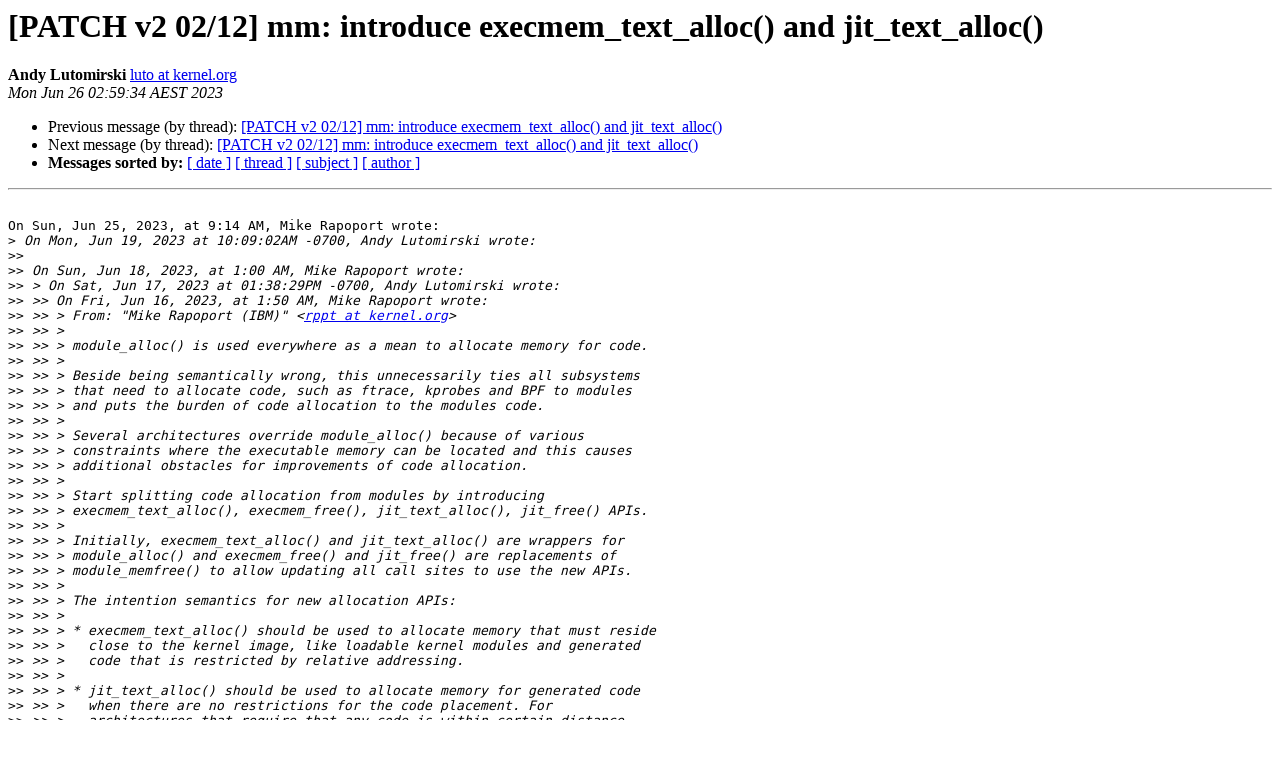

--- FILE ---
content_type: text/html
request_url: https://lists.ozlabs.org/pipermail/linuxppc-dev/2023-June/259601.html
body_size: 3953
content:
<!DOCTYPE HTML PUBLIC "-//W3C//DTD HTML 4.01 Transitional//EN">
<HTML>
 <HEAD>
   <TITLE> [PATCH v2 02/12] mm: introduce execmem_text_alloc() and jit_text_alloc()
   </TITLE>
   <LINK REL="Index" HREF="index.html" >
   <LINK REL="made" HREF="mailto:linuxppc-dev%40lists.ozlabs.org?Subject=Re%3A%20%5BPATCH%20v2%2002/12%5D%20mm%3A%20introduce%20execmem_text_alloc%28%29%20and%20jit_text_alloc%28%29&In-Reply-To=%3C90161ac9-3ca0-4c72-b1c4-ab1293e55445%40app.fastmail.com%3E">
   <META NAME="robots" CONTENT="index,nofollow">
   <style type="text/css">
       pre {
           white-space: pre-wrap;       /* css-2.1, curent FF, Opera, Safari */
           }
   </style>
   <META http-equiv="Content-Type" content="text/html; charset=us-ascii">
   <LINK REL="Previous"  HREF="259600.html">
   <LINK REL="Next"  HREF="259602.html">
 </HEAD>
 <BODY BGCOLOR="#ffffff">
   <H1>[PATCH v2 02/12] mm: introduce execmem_text_alloc() and jit_text_alloc()</H1>
    <B>Andy Lutomirski</B> 
    <A HREF="mailto:linuxppc-dev%40lists.ozlabs.org?Subject=Re%3A%20%5BPATCH%20v2%2002/12%5D%20mm%3A%20introduce%20execmem_text_alloc%28%29%20and%20jit_text_alloc%28%29&In-Reply-To=%3C90161ac9-3ca0-4c72-b1c4-ab1293e55445%40app.fastmail.com%3E"
       TITLE="[PATCH v2 02/12] mm: introduce execmem_text_alloc() and jit_text_alloc()">luto at kernel.org
       </A><BR>
    <I>Mon Jun 26 02:59:34 AEST 2023</I>
    <P><UL>
        <LI>Previous message (by thread): <A HREF="259600.html">[PATCH v2 02/12] mm: introduce execmem_text_alloc() and jit_text_alloc()
</A></li>
        <LI>Next message (by thread): <A HREF="259602.html">[PATCH v2 02/12] mm: introduce execmem_text_alloc() and jit_text_alloc()
</A></li>
         <LI> <B>Messages sorted by:</B> 
              <a href="date.html#259601">[ date ]</a>
              <a href="thread.html#259601">[ thread ]</a>
              <a href="subject.html#259601">[ subject ]</a>
              <a href="author.html#259601">[ author ]</a>
         </LI>
       </UL>
    <HR>  
<!--beginarticle-->
<PRE>

On Sun, Jun 25, 2023, at 9:14 AM, Mike Rapoport wrote:
&gt;<i> On Mon, Jun 19, 2023 at 10:09:02AM -0700, Andy Lutomirski wrote:
</I>&gt;&gt;<i> 
</I>&gt;&gt;<i> On Sun, Jun 18, 2023, at 1:00 AM, Mike Rapoport wrote:
</I>&gt;&gt;<i> &gt; On Sat, Jun 17, 2023 at 01:38:29PM -0700, Andy Lutomirski wrote:
</I>&gt;&gt;<i> &gt;&gt; On Fri, Jun 16, 2023, at 1:50 AM, Mike Rapoport wrote:
</I>&gt;&gt;<i> &gt;&gt; &gt; From: &quot;Mike Rapoport (IBM)&quot; &lt;<A HREF="https://lists.ozlabs.org/listinfo/linuxppc-dev">rppt at kernel.org</A>&gt;
</I>&gt;&gt;<i> &gt;&gt; &gt;
</I>&gt;&gt;<i> &gt;&gt; &gt; module_alloc() is used everywhere as a mean to allocate memory for code.
</I>&gt;&gt;<i> &gt;&gt; &gt;
</I>&gt;&gt;<i> &gt;&gt; &gt; Beside being semantically wrong, this unnecessarily ties all subsystems
</I>&gt;&gt;<i> &gt;&gt; &gt; that need to allocate code, such as ftrace, kprobes and BPF to modules
</I>&gt;&gt;<i> &gt;&gt; &gt; and puts the burden of code allocation to the modules code.
</I>&gt;&gt;<i> &gt;&gt; &gt;
</I>&gt;&gt;<i> &gt;&gt; &gt; Several architectures override module_alloc() because of various
</I>&gt;&gt;<i> &gt;&gt; &gt; constraints where the executable memory can be located and this causes
</I>&gt;&gt;<i> &gt;&gt; &gt; additional obstacles for improvements of code allocation.
</I>&gt;&gt;<i> &gt;&gt; &gt;
</I>&gt;&gt;<i> &gt;&gt; &gt; Start splitting code allocation from modules by introducing
</I>&gt;&gt;<i> &gt;&gt; &gt; execmem_text_alloc(), execmem_free(), jit_text_alloc(), jit_free() APIs.
</I>&gt;&gt;<i> &gt;&gt; &gt;
</I>&gt;&gt;<i> &gt;&gt; &gt; Initially, execmem_text_alloc() and jit_text_alloc() are wrappers for
</I>&gt;&gt;<i> &gt;&gt; &gt; module_alloc() and execmem_free() and jit_free() are replacements of
</I>&gt;&gt;<i> &gt;&gt; &gt; module_memfree() to allow updating all call sites to use the new APIs.
</I>&gt;&gt;<i> &gt;&gt; &gt;
</I>&gt;&gt;<i> &gt;&gt; &gt; The intention semantics for new allocation APIs:
</I>&gt;&gt;<i> &gt;&gt; &gt;
</I>&gt;&gt;<i> &gt;&gt; &gt; * execmem_text_alloc() should be used to allocate memory that must reside
</I>&gt;&gt;<i> &gt;&gt; &gt;   close to the kernel image, like loadable kernel modules and generated
</I>&gt;&gt;<i> &gt;&gt; &gt;   code that is restricted by relative addressing.
</I>&gt;&gt;<i> &gt;&gt; &gt;
</I>&gt;&gt;<i> &gt;&gt; &gt; * jit_text_alloc() should be used to allocate memory for generated code
</I>&gt;&gt;<i> &gt;&gt; &gt;   when there are no restrictions for the code placement. For
</I>&gt;&gt;<i> &gt;&gt; &gt;   architectures that require that any code is within certain distance
</I>&gt;&gt;<i> &gt;&gt; &gt;   from the kernel image, jit_text_alloc() will be essentially aliased to
</I>&gt;&gt;<i> &gt;&gt; &gt;   execmem_text_alloc().
</I>&gt;&gt;<i> &gt;&gt; &gt;
</I>&gt;&gt;<i> &gt;&gt; 
</I>&gt;&gt;<i> &gt;&gt; Is there anything in this series to help users do the appropriate
</I>&gt;&gt;<i> &gt;&gt; synchronization when the actually populate the allocated memory with
</I>&gt;&gt;<i> &gt;&gt; code?  See here, for example:
</I>&gt;&gt;<i> &gt;
</I>&gt;&gt;<i> &gt; This series only factors out the executable allocations from modules and
</I>&gt;&gt;<i> &gt; puts them in a central place.
</I>&gt;&gt;<i> &gt; Anything else would go on top after this lands.
</I>&gt;&gt;<i> 
</I>&gt;&gt;<i> Hmm.
</I>&gt;&gt;<i> 
</I>&gt;&gt;<i> On the one hand, there's nothing wrong with factoring out common code. On
</I>&gt;&gt;<i> the other hand, this is probably the right time to at least start
</I>&gt;&gt;<i> thinking about synchronization, at least to the extent that it might make
</I>&gt;&gt;<i> us want to change this API.  (I'm not at all saying that this series
</I>&gt;&gt;<i> should require changes -- I'm just saying that this is a good time to
</I>&gt;&gt;<i> think about how this should work.)
</I>&gt;&gt;<i> 
</I>&gt;&gt;<i> The current APIs, *and* the proposed jit_text_alloc() API, don't actually
</I>&gt;&gt;<i> look like the one think in the Linux ecosystem that actually
</I>&gt;&gt;<i> intelligently and efficiently maps new text into an address space:
</I>&gt;&gt;<i> mmap().
</I>&gt;&gt;<i> 
</I>&gt;&gt;<i> On x86, you can mmap() an existing file full of executable code PROT_EXEC
</I>&gt;&gt;<i> and jump to it with minimal synchronization (just the standard implicit
</I>&gt;&gt;<i> ordering in the kernel that populates the pages before setting up the
</I>&gt;&gt;<i> PTEs and whatever user synchronization is needed to avoid jumping into
</I>&gt;&gt;<i> the mapping before mmap() finishes).  It works across CPUs, and the only
</I>&gt;&gt;<i> possible way userspace can screw it up (for a read-only mapping of
</I>&gt;&gt;<i> read-only text, anyway) is to jump to the mapping too early, in which
</I>&gt;&gt;<i> case userspace gets a page fault.  Incoherence is impossible, and no one
</I>&gt;&gt;<i> needs to &quot;serialize&quot; (in the SDM sense).
</I>&gt;&gt;<i> 
</I>&gt;&gt;<i> I think the same sequence (from userspace's perspective) works on other
</I>&gt;&gt;<i> architectures, too, although I think more cache management is needed on
</I>&gt;&gt;<i> the kernel's end.  As far as I know, no Linux SMP architecture needs an
</I>&gt;&gt;<i> IPI to map executable text into usermode, but I could easily be wrong.
</I>&gt;&gt;<i> (IIRC RISC-V has very developer-unfriendly icache management, but I don't
</I>&gt;&gt;<i> remember the details.)
</I>&gt;&gt;<i> 
</I>&gt;&gt;<i> Of course, using ptrace or any other FOLL_FORCE to modify text on x86 is
</I>&gt;&gt;<i> rather fraught, and I bet many things do it wrong when userspace is
</I>&gt;&gt;<i> multithreaded.  But not in production because it's mostly not used in
</I>&gt;&gt;<i> production.)
</I>&gt;&gt;<i> 
</I>&gt;&gt;<i> But jit_text_alloc() can't do this, because the order of operations
</I>&gt;&gt;<i> doesn't match.  With jit_text_alloc(), the executable mapping shows up
</I>&gt;&gt;<i> before the text is populated, so there is no atomic change from not-there
</I>&gt;&gt;<i> to populated-and-executable.  Which means that there is an opportunity
</I>&gt;&gt;<i> for CPUs, speculatively or otherwise, to start filling various caches
</I>&gt;&gt;<i> with intermediate states of the text, which means that various
</I>&gt;&gt;<i> architectures (even x86!) may need serialization.
</I>&gt;&gt;<i> 
</I>&gt;&gt;<i> For eBPF- and module- like use cases, where JITting/code gen is quite
</I>&gt;&gt;<i> coarse-grained, perhaps something vaguely like:
</I>&gt;&gt;<i> 
</I>&gt;&gt;<i> jit_text_alloc() -&gt; returns a handle and an executable virtual address,
</I>&gt;&gt;<i> but does *not* map it there
</I>&gt;&gt;<i> jit_text_write() -&gt; write to that handle
</I>&gt;&gt;<i> jit_text_map() -&gt; map it and synchronize if needed (no sync needed on
</I>&gt;&gt;<i> x86, I think)
</I>&gt;&gt;<i> 
</I>&gt;&gt;<i> could be more efficient and/or safer.
</I>&gt;&gt;<i> 
</I>&gt;&gt;<i> (Modules could use this too.  Getting alternatives right might take some
</I>&gt;&gt;<i> fiddling, because off the top of my head, this doesn't match how it works
</I>&gt;&gt;<i> now.)
</I>&gt;&gt;<i> 
</I>&gt;&gt;<i> To make alternatives easier, this could work, maybe (haven't fully
</I>&gt;&gt;<i> thought it through):
</I>&gt;&gt;<i> 
</I>&gt;&gt;<i> jit_text_alloc()
</I>&gt;&gt;<i> jit_text_map_rw_inplace() -&gt; map at the target address, but RW, !X
</I>&gt;&gt;<i> 
</I>&gt;&gt;<i> write the text and apply alternatives
</I>&gt;&gt;<i> 
</I>&gt;&gt;<i> jit_text_finalize() -&gt; change from RW to RX *and synchronize*
</I>&gt;&gt;<i> 
</I>&gt;&gt;<i> jit_text_finalize() would either need to wait for RCU (possibly extra
</I>&gt;&gt;<i> heavy weight RCU to get &quot;serialization&quot;) or send an IPI.
</I>&gt;<i>
</I>&gt;<i> This essentially how modules work now. The memory is allocated RW, written
</I>&gt;<i> and updated with alternatives and then made ROX in the end with set_memory
</I>&gt;<i> APIs.
</I>&gt;<i>
</I>&gt;<i> The issue with not having the memory mapped X when it's written is that we
</I>&gt;<i> cannot use large pages to map it. One of the goals is to have executable
</I>&gt;<i> memory mapped with large pages and make code allocator able to divide that
</I>&gt;<i> page among several callers.
</I>&gt;<i>
</I>&gt;<i> So the idea was that jit_text_alloc() will have a cache of large pages
</I>&gt;<i> mapped ROX, will allocate memory from those caches and there will be
</I>&gt;<i> jit_update() that uses text poking for writing to that memory.
</I>&gt;<i>
</I>&gt;<i> Upon allocation of a large page to increase the cache, that large page will
</I>&gt;<i> be &quot;invalidated&quot; by filling it with breakpoint instructions (e.g int3 on
</I>&gt;<i> x86)
</I>
Is this actually valid?  In between int3 and real code, there&#8217;s a potential torn read of real code mixed up with 0xcc.

&gt;<i>
</I>&gt;<i> To improve the performance of this process, we can write to !X copy and
</I>&gt;<i> then text_poke it to the actual address in one go. This will require some
</I>&gt;<i> changes to get the alternatives right.
</I>&gt;<i>
</I>&gt;<i> -- 
</I>&gt;<i> Sincerely yours,
</I>&gt;<i> Mike.
</I></PRE>










<!--endarticle-->
    <HR>
    <P><UL>
        <!--threads-->
	<LI>Previous message (by thread): <A HREF="259600.html">[PATCH v2 02/12] mm: introduce execmem_text_alloc() and jit_text_alloc()
</A></li>
	<LI>Next message (by thread): <A HREF="259602.html">[PATCH v2 02/12] mm: introduce execmem_text_alloc() and jit_text_alloc()
</A></li>
         <LI> <B>Messages sorted by:</B> 
              <a href="date.html#259601">[ date ]</a>
              <a href="thread.html#259601">[ thread ]</a>
              <a href="subject.html#259601">[ subject ]</a>
              <a href="author.html#259601">[ author ]</a>
         </LI>
       </UL>

<hr>
<a href="https://lists.ozlabs.org/listinfo/linuxppc-dev">More information about the Linuxppc-dev
mailing list</a><br>
</body></html>
